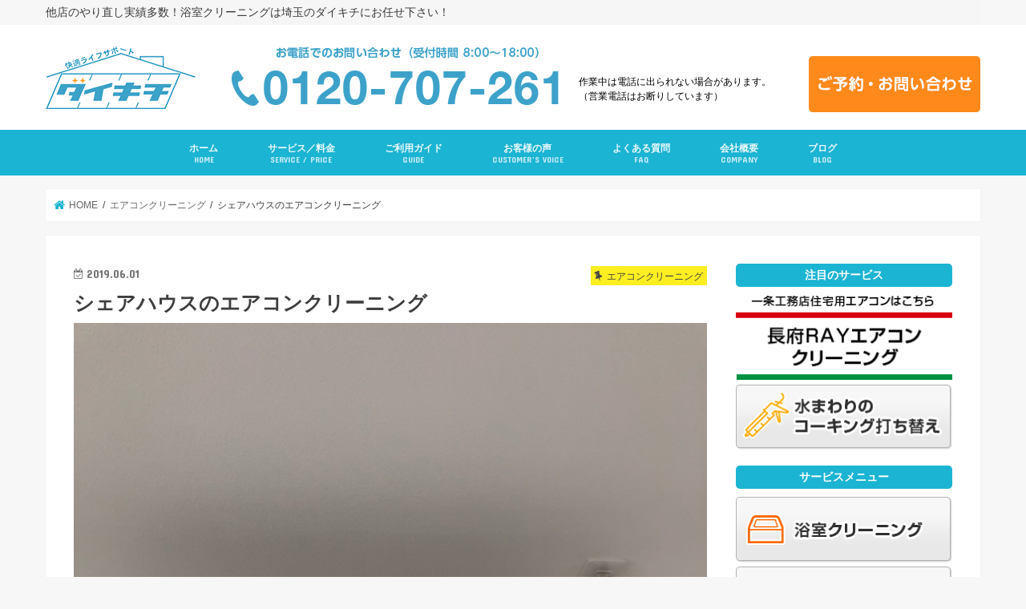

--- FILE ---
content_type: text/html; charset=UTF-8
request_url: https://daikichi-life.com/blog/20190601/
body_size: 73478
content:
<!doctype html>
<!--[if lt IE 7]><html lang="ja" class="no-js lt-ie9 lt-ie8 lt-ie7"><![endif]-->
<!--[if (IE 7)&!(IEMobile)]><html lang="ja" class="no-js lt-ie9 lt-ie8"><![endif]-->
<!--[if (IE 8)&!(IEMobile)]><html lang="ja" class="no-js lt-ie9"><![endif]-->
<!--[if gt IE 8]><!--> <html lang="ja" class="no-js"><!--<![endif]-->

<head>
<meta charset="utf-8">
<meta http-equiv="X-UA-Compatible" content="IE=edge">
<title>  シェアハウスのエアコンクリーニング | 一般家庭専門ハウスクリーニングのダイキチ</title>
<meta name="HandheldFriendly" content="True">
<meta name="MobileOptimized" content="320">
<meta name="viewport" content="width=device-width, initial-scale=1"/>
<link rel="icon" href="https://daikichi-life.com/wp2017/wp/wp-content/themes/jstork_custom/images/common/favicon.ico" />


<link rel="pingback" href="https://daikichi-life.com/wp2017/wp/xmlrpc.php">

<!-- css -->
<link rel="stylesheet" type="text/css" href="https://daikichi-life.com/wp2017/wp/wp-content/themes/jstork_custom/css/add_style.css">

<!-- <link href="https://fonts.googleapis.com/css2?family=Noto+Sans+JP:wght@400;500;700&display=swap" rel="stylesheet"> -->

<!--
<link href="https://fonts.googleapis.com/css2?family=M+PLUS+1p:wght@400;500;700&display=swap" rel="stylesheet">
<link href="https://fonts.googleapis.com/css2?family=Kosugi+Maru&display=swap" rel="stylesheet">
<link rel="stylesheet" type="text/css" href="https://daikichi-life.com/wp2017/wp/wp-content/themes/jstork_custom/css/slick.css">
<link rel="stylesheet" type="text/css" href="https://daikichi-life.com/wp2017/wp/wp-content/themes/jstork_custom/css/slick-theme.css">
-->

<!-- JS -->
<script src="https://ajax.googleapis.com/ajax/libs/jquery/1.11.1/jquery.min.js"></script>
<script src="https://daikichi-life.com/wp2017/wp/wp-content/themes/jstork_custom/js/slick.min.js"></script>



<!--[if IE]>
<![endif]-->
<!--[if lt IE 9]>
<script src="//html5shiv.googlecode.com/svn/trunk/html5.js"></script>
<script src="//css3-mediaqueries-js.googlecode.com/svn/trunk/css3-mediaqueries.js"></script>
<![endif]-->

<!-- GAタグ -->
<script async src="https://www.googletagmanager.com/gtag/js?id=UA-195307864-1"></script>
<script>
  window.dataLayer = window.dataLayer || [];
  function gtag(){dataLayer.push(arguments);}
  gtag('js', new Date());

  gtag('config', 'UA-195307864-1');
</script>

<meta name="google-site-verification" content="badu24hcaVAgR1SQ7Pbivw0i6plteCled4WjdKrdc2s" />
<!-- Global site tag (gtag.js) - Google Analytics -->
<script async src="https://www.googletagmanager.com/gtag/js?id=UA-40451041-10"></script>
<script>
  window.dataLayer = window.dataLayer || [];
  function gtag(){dataLayer.push(arguments);}
  gtag('js', new Date());

  gtag('config', 'UA-40451041-10');
</script>



<meta name='robots' content='max-image-preview:large' />
<link rel='dns-prefetch' href='//ajax.googleapis.com' />
<link rel='dns-prefetch' href='//fonts.googleapis.com' />
<link rel='dns-prefetch' href='//maxcdn.bootstrapcdn.com' />
<link rel="alternate" type="application/rss+xml" title="一般家庭専門ハウスクリーニングのダイキチ &raquo; フィード" href="https://daikichi-life.com/feed/" />
<link rel="alternate" type="application/rss+xml" title="一般家庭専門ハウスクリーニングのダイキチ &raquo; コメントフィード" href="https://daikichi-life.com/comments/feed/" />
<link rel="alternate" type="application/rss+xml" title="一般家庭専門ハウスクリーニングのダイキチ &raquo; シェアハウスのエアコンクリーニング のコメントのフィード" href="https://daikichi-life.com/blog/20190601/feed/" />
<link rel='stylesheet' id='wp-block-library-css' href='https://daikichi-life.com/wp2017/wp/wp-includes/css/dist/block-library/style.min.css' type='text/css' media='all' />
<style id='classic-theme-styles-inline-css' type='text/css'>
/*! This file is auto-generated */
.wp-block-button__link{color:#fff;background-color:#32373c;border-radius:9999px;box-shadow:none;text-decoration:none;padding:calc(.667em + 2px) calc(1.333em + 2px);font-size:1.125em}.wp-block-file__button{background:#32373c;color:#fff;text-decoration:none}
</style>
<style id='global-styles-inline-css' type='text/css'>
:root{--wp--preset--aspect-ratio--square: 1;--wp--preset--aspect-ratio--4-3: 4/3;--wp--preset--aspect-ratio--3-4: 3/4;--wp--preset--aspect-ratio--3-2: 3/2;--wp--preset--aspect-ratio--2-3: 2/3;--wp--preset--aspect-ratio--16-9: 16/9;--wp--preset--aspect-ratio--9-16: 9/16;--wp--preset--color--black: #000000;--wp--preset--color--cyan-bluish-gray: #abb8c3;--wp--preset--color--white: #ffffff;--wp--preset--color--pale-pink: #f78da7;--wp--preset--color--vivid-red: #cf2e2e;--wp--preset--color--luminous-vivid-orange: #ff6900;--wp--preset--color--luminous-vivid-amber: #fcb900;--wp--preset--color--light-green-cyan: #7bdcb5;--wp--preset--color--vivid-green-cyan: #00d084;--wp--preset--color--pale-cyan-blue: #8ed1fc;--wp--preset--color--vivid-cyan-blue: #0693e3;--wp--preset--color--vivid-purple: #9b51e0;--wp--preset--gradient--vivid-cyan-blue-to-vivid-purple: linear-gradient(135deg,rgba(6,147,227,1) 0%,rgb(155,81,224) 100%);--wp--preset--gradient--light-green-cyan-to-vivid-green-cyan: linear-gradient(135deg,rgb(122,220,180) 0%,rgb(0,208,130) 100%);--wp--preset--gradient--luminous-vivid-amber-to-luminous-vivid-orange: linear-gradient(135deg,rgba(252,185,0,1) 0%,rgba(255,105,0,1) 100%);--wp--preset--gradient--luminous-vivid-orange-to-vivid-red: linear-gradient(135deg,rgba(255,105,0,1) 0%,rgb(207,46,46) 100%);--wp--preset--gradient--very-light-gray-to-cyan-bluish-gray: linear-gradient(135deg,rgb(238,238,238) 0%,rgb(169,184,195) 100%);--wp--preset--gradient--cool-to-warm-spectrum: linear-gradient(135deg,rgb(74,234,220) 0%,rgb(151,120,209) 20%,rgb(207,42,186) 40%,rgb(238,44,130) 60%,rgb(251,105,98) 80%,rgb(254,248,76) 100%);--wp--preset--gradient--blush-light-purple: linear-gradient(135deg,rgb(255,206,236) 0%,rgb(152,150,240) 100%);--wp--preset--gradient--blush-bordeaux: linear-gradient(135deg,rgb(254,205,165) 0%,rgb(254,45,45) 50%,rgb(107,0,62) 100%);--wp--preset--gradient--luminous-dusk: linear-gradient(135deg,rgb(255,203,112) 0%,rgb(199,81,192) 50%,rgb(65,88,208) 100%);--wp--preset--gradient--pale-ocean: linear-gradient(135deg,rgb(255,245,203) 0%,rgb(182,227,212) 50%,rgb(51,167,181) 100%);--wp--preset--gradient--electric-grass: linear-gradient(135deg,rgb(202,248,128) 0%,rgb(113,206,126) 100%);--wp--preset--gradient--midnight: linear-gradient(135deg,rgb(2,3,129) 0%,rgb(40,116,252) 100%);--wp--preset--font-size--small: 13px;--wp--preset--font-size--medium: 20px;--wp--preset--font-size--large: 36px;--wp--preset--font-size--x-large: 42px;--wp--preset--spacing--20: 0.44rem;--wp--preset--spacing--30: 0.67rem;--wp--preset--spacing--40: 1rem;--wp--preset--spacing--50: 1.5rem;--wp--preset--spacing--60: 2.25rem;--wp--preset--spacing--70: 3.38rem;--wp--preset--spacing--80: 5.06rem;--wp--preset--shadow--natural: 6px 6px 9px rgba(0, 0, 0, 0.2);--wp--preset--shadow--deep: 12px 12px 50px rgba(0, 0, 0, 0.4);--wp--preset--shadow--sharp: 6px 6px 0px rgba(0, 0, 0, 0.2);--wp--preset--shadow--outlined: 6px 6px 0px -3px rgba(255, 255, 255, 1), 6px 6px rgba(0, 0, 0, 1);--wp--preset--shadow--crisp: 6px 6px 0px rgba(0, 0, 0, 1);}:where(.is-layout-flex){gap: 0.5em;}:where(.is-layout-grid){gap: 0.5em;}body .is-layout-flex{display: flex;}.is-layout-flex{flex-wrap: wrap;align-items: center;}.is-layout-flex > :is(*, div){margin: 0;}body .is-layout-grid{display: grid;}.is-layout-grid > :is(*, div){margin: 0;}:where(.wp-block-columns.is-layout-flex){gap: 2em;}:where(.wp-block-columns.is-layout-grid){gap: 2em;}:where(.wp-block-post-template.is-layout-flex){gap: 1.25em;}:where(.wp-block-post-template.is-layout-grid){gap: 1.25em;}.has-black-color{color: var(--wp--preset--color--black) !important;}.has-cyan-bluish-gray-color{color: var(--wp--preset--color--cyan-bluish-gray) !important;}.has-white-color{color: var(--wp--preset--color--white) !important;}.has-pale-pink-color{color: var(--wp--preset--color--pale-pink) !important;}.has-vivid-red-color{color: var(--wp--preset--color--vivid-red) !important;}.has-luminous-vivid-orange-color{color: var(--wp--preset--color--luminous-vivid-orange) !important;}.has-luminous-vivid-amber-color{color: var(--wp--preset--color--luminous-vivid-amber) !important;}.has-light-green-cyan-color{color: var(--wp--preset--color--light-green-cyan) !important;}.has-vivid-green-cyan-color{color: var(--wp--preset--color--vivid-green-cyan) !important;}.has-pale-cyan-blue-color{color: var(--wp--preset--color--pale-cyan-blue) !important;}.has-vivid-cyan-blue-color{color: var(--wp--preset--color--vivid-cyan-blue) !important;}.has-vivid-purple-color{color: var(--wp--preset--color--vivid-purple) !important;}.has-black-background-color{background-color: var(--wp--preset--color--black) !important;}.has-cyan-bluish-gray-background-color{background-color: var(--wp--preset--color--cyan-bluish-gray) !important;}.has-white-background-color{background-color: var(--wp--preset--color--white) !important;}.has-pale-pink-background-color{background-color: var(--wp--preset--color--pale-pink) !important;}.has-vivid-red-background-color{background-color: var(--wp--preset--color--vivid-red) !important;}.has-luminous-vivid-orange-background-color{background-color: var(--wp--preset--color--luminous-vivid-orange) !important;}.has-luminous-vivid-amber-background-color{background-color: var(--wp--preset--color--luminous-vivid-amber) !important;}.has-light-green-cyan-background-color{background-color: var(--wp--preset--color--light-green-cyan) !important;}.has-vivid-green-cyan-background-color{background-color: var(--wp--preset--color--vivid-green-cyan) !important;}.has-pale-cyan-blue-background-color{background-color: var(--wp--preset--color--pale-cyan-blue) !important;}.has-vivid-cyan-blue-background-color{background-color: var(--wp--preset--color--vivid-cyan-blue) !important;}.has-vivid-purple-background-color{background-color: var(--wp--preset--color--vivid-purple) !important;}.has-black-border-color{border-color: var(--wp--preset--color--black) !important;}.has-cyan-bluish-gray-border-color{border-color: var(--wp--preset--color--cyan-bluish-gray) !important;}.has-white-border-color{border-color: var(--wp--preset--color--white) !important;}.has-pale-pink-border-color{border-color: var(--wp--preset--color--pale-pink) !important;}.has-vivid-red-border-color{border-color: var(--wp--preset--color--vivid-red) !important;}.has-luminous-vivid-orange-border-color{border-color: var(--wp--preset--color--luminous-vivid-orange) !important;}.has-luminous-vivid-amber-border-color{border-color: var(--wp--preset--color--luminous-vivid-amber) !important;}.has-light-green-cyan-border-color{border-color: var(--wp--preset--color--light-green-cyan) !important;}.has-vivid-green-cyan-border-color{border-color: var(--wp--preset--color--vivid-green-cyan) !important;}.has-pale-cyan-blue-border-color{border-color: var(--wp--preset--color--pale-cyan-blue) !important;}.has-vivid-cyan-blue-border-color{border-color: var(--wp--preset--color--vivid-cyan-blue) !important;}.has-vivid-purple-border-color{border-color: var(--wp--preset--color--vivid-purple) !important;}.has-vivid-cyan-blue-to-vivid-purple-gradient-background{background: var(--wp--preset--gradient--vivid-cyan-blue-to-vivid-purple) !important;}.has-light-green-cyan-to-vivid-green-cyan-gradient-background{background: var(--wp--preset--gradient--light-green-cyan-to-vivid-green-cyan) !important;}.has-luminous-vivid-amber-to-luminous-vivid-orange-gradient-background{background: var(--wp--preset--gradient--luminous-vivid-amber-to-luminous-vivid-orange) !important;}.has-luminous-vivid-orange-to-vivid-red-gradient-background{background: var(--wp--preset--gradient--luminous-vivid-orange-to-vivid-red) !important;}.has-very-light-gray-to-cyan-bluish-gray-gradient-background{background: var(--wp--preset--gradient--very-light-gray-to-cyan-bluish-gray) !important;}.has-cool-to-warm-spectrum-gradient-background{background: var(--wp--preset--gradient--cool-to-warm-spectrum) !important;}.has-blush-light-purple-gradient-background{background: var(--wp--preset--gradient--blush-light-purple) !important;}.has-blush-bordeaux-gradient-background{background: var(--wp--preset--gradient--blush-bordeaux) !important;}.has-luminous-dusk-gradient-background{background: var(--wp--preset--gradient--luminous-dusk) !important;}.has-pale-ocean-gradient-background{background: var(--wp--preset--gradient--pale-ocean) !important;}.has-electric-grass-gradient-background{background: var(--wp--preset--gradient--electric-grass) !important;}.has-midnight-gradient-background{background: var(--wp--preset--gradient--midnight) !important;}.has-small-font-size{font-size: var(--wp--preset--font-size--small) !important;}.has-medium-font-size{font-size: var(--wp--preset--font-size--medium) !important;}.has-large-font-size{font-size: var(--wp--preset--font-size--large) !important;}.has-x-large-font-size{font-size: var(--wp--preset--font-size--x-large) !important;}
:where(.wp-block-post-template.is-layout-flex){gap: 1.25em;}:where(.wp-block-post-template.is-layout-grid){gap: 1.25em;}
:where(.wp-block-columns.is-layout-flex){gap: 2em;}:where(.wp-block-columns.is-layout-grid){gap: 2em;}
:root :where(.wp-block-pullquote){font-size: 1.5em;line-height: 1.6;}
</style>
<link rel='stylesheet' id='contact-form-7-css' href='https://daikichi-life.com/wp2017/wp/wp-content/plugins/contact-form-7/includes/css/styles.css' type='text/css' media='all' />
<link rel='stylesheet' id='style-css' href='https://daikichi-life.com/wp2017/wp/wp-content/themes/jstork/style.css' type='text/css' media='all' />
<link rel='stylesheet' id='child-style-css' href='https://daikichi-life.com/wp2017/wp/wp-content/themes/jstork_custom/style.css' type='text/css' media='all' />
<link rel='stylesheet' id='slick-css' href='https://daikichi-life.com/wp2017/wp/wp-content/themes/jstork/library/css/slick.css' type='text/css' media='all' />
<link rel='stylesheet' id='shortcode-css' href='https://daikichi-life.com/wp2017/wp/wp-content/themes/jstork/library/css/shortcode.css' type='text/css' media='all' />
<link rel='stylesheet' id='gf_Concert-css' href='//fonts.googleapis.com/css?family=Concert+One' type='text/css' media='all' />
<link rel='stylesheet' id='gf_Lato-css' href='//fonts.googleapis.com/css?family=Lato' type='text/css' media='all' />
<link rel='stylesheet' id='fontawesome-css' href='//maxcdn.bootstrapcdn.com/font-awesome/4.7.0/css/font-awesome.min.css' type='text/css' media='all' />
<link rel='stylesheet' id='remodal-css' href='https://daikichi-life.com/wp2017/wp/wp-content/themes/jstork/library/css/remodal.css' type='text/css' media='all' />
<link rel='stylesheet' id='animate-css' href='https://daikichi-life.com/wp2017/wp/wp-content/themes/jstork/library/css/animate.min.css' type='text/css' media='all' />
<link rel='stylesheet' id='fancybox-css' href='https://daikichi-life.com/wp2017/wp/wp-content/plugins/easy-fancybox/fancybox/1.5.4/jquery.fancybox.css' type='text/css' media='screen' />
<link rel='stylesheet' id='mts_simple_booking_front_css-css' href='https://daikichi-life.com/wp2017/wp/wp-content/plugins/mts-simple-booking-c/css/mtssb-front.css' type='text/css' media='all' />
<script type="text/javascript" src="//ajax.googleapis.com/ajax/libs/jquery/1.12.4/jquery.min.js" id="jquery-js"></script>
<link rel="https://api.w.org/" href="https://daikichi-life.com/wp-json/" /><link rel="alternate" title="JSON" type="application/json" href="https://daikichi-life.com/wp-json/wp/v2/posts/1105" /><link rel="EditURI" type="application/rsd+xml" title="RSD" href="https://daikichi-life.com/wp2017/wp/xmlrpc.php?rsd" />

<link rel="canonical" href="https://daikichi-life.com/blog/20190601/" />
<link rel='shortlink' href='https://daikichi-life.com/?p=1105' />
<link rel="alternate" title="oEmbed (JSON)" type="application/json+oembed" href="https://daikichi-life.com/wp-json/oembed/1.0/embed?url=https%3A%2F%2Fdaikichi-life.com%2Fblog%2F20190601%2F" />
<link rel="alternate" title="oEmbed (XML)" type="text/xml+oembed" href="https://daikichi-life.com/wp-json/oembed/1.0/embed?url=https%3A%2F%2Fdaikichi-life.com%2Fblog%2F20190601%2F&#038;format=xml" />
<style type="text/css">
body{color: #3E3E3E;}
a, #breadcrumb li.bc_homelink a::before, .authorbox .author_sns li a::before{color: #1BB4D3;}
a:hover{color: #E69B9B;}
.article-footer .post-categories li a,.article-footer .tags a,.accordionBtn{  background: #1BB4D3;  border-color: #1BB4D3;}
.article-footer .tags a{color:#1BB4D3; background: none;}
.article-footer .post-categories li a:hover,.article-footer .tags a:hover,.accordionBtn.active{ background:#E69B9B;  border-color:#E69B9B;}
input[type="text"],input[type="password"],input[type="datetime"],input[type="datetime-local"],input[type="date"],input[type="month"],input[type="time"],input[type="week"],input[type="number"],input[type="email"],input[type="url"],input[type="search"],input[type="tel"],input[type="color"],select,textarea,.field { background-color: #ffffff;}
.header{color: #ffffff;}
.bgfull .header,.header.bg,.header #inner-header,.menu-sp{background: #1bb4d3;}
#logo a{color: #eeee22;}
#g_nav .nav li a,.nav_btn,.menu-sp a,.menu-sp a,.menu-sp > ul:after{color: #edf9fc;}
#logo a:hover,#g_nav .nav li a:hover,.nav_btn:hover{color:#eeeeee;}
@media only screen and (min-width: 768px) {
.nav > li > a:after{background: #eeeeee;}
.nav ul {background: #666666;}
#g_nav .nav li ul.sub-menu li a{color: #f7f7f7;}
}
@media only screen and (max-width: 1165px) {
.site_description{background: #1bb4d3; color: #ffffff;}
}
#inner-content, #breadcrumb, .entry-content blockquote:before, .entry-content blockquote:after{background: #ffffff}
.top-post-list .post-list:before{background: #1BB4D3;}
.widget li a:after{color: #1BB4D3;}
.entry-content h2,.widgettitle,.accordion::before{background: #1bb4d3; color: #ffffff;}
.entry-content h3{border-color: #1bb4d3;}
.h_boader .entry-content h2{border-color: #1bb4d3; color: #3E3E3E;}
.h_balloon .entry-content h2:after{border-top-color: #1bb4d3;}
.entry-content ul li:before{ background: #1bb4d3;}
.entry-content ol li:before{ background: #1bb4d3;}
.post-list-card .post-list .eyecatch .cat-name,.top-post-list .post-list .eyecatch .cat-name,.byline .cat-name,.single .authorbox .author-newpost li .cat-name,.related-box li .cat-name,.carouselwrap .cat-name,.eyecatch .cat-name{background: #fcee21; color:  #444444;}
ul.wpp-list li a:before{background: #1bb4d3; color: #ffffff;}
.readmore a{border:1px solid #1BB4D3;color:#1BB4D3;}
.readmore a:hover{background:#1BB4D3;color:#fff;}
.btn-wrap a{background: #1BB4D3;border: 1px solid #1BB4D3;}
.btn-wrap a:hover{background: #E69B9B;border-color: #E69B9B;}
.btn-wrap.simple a{border:1px solid #1BB4D3;color:#1BB4D3;}
.btn-wrap.simple a:hover{background:#1BB4D3;}
.blue-btn, .comment-reply-link, #submit { background-color: #1BB4D3; }
.blue-btn:hover, .comment-reply-link:hover, #submit:hover, .blue-btn:focus, .comment-reply-link:focus, #submit:focus {background-color: #E69B9B; }
#sidebar1{color: #444444;}
.widget:not(.widget_text) a{color:#666666;}
.widget:not(.widget_text) a:hover{color:#999999;}
.bgfull #footer-top,#footer-top .inner,.cta-inner{background-color: #666666; color: #CACACA;}
.footer a,#footer-top a{color: #f7f7f7;}
#footer-top .widgettitle{color: #CACACA;}
.bgfull .footer,.footer.bg,.footer .inner {background-color: #666666;color: #CACACA;}
.footer-links li a:before{ color: #1bb4d3;}
.pagination a, .pagination span,.page-links a{border-color: #1BB4D3; color: #1BB4D3;}
.pagination .current,.pagination .current:hover,.page-links ul > li > span{background-color: #1BB4D3; border-color: #1BB4D3;}
.pagination a:hover, .pagination a:focus,.page-links a:hover, .page-links a:focus{background-color: #1BB4D3; color: #fff;}
</style>
<style type="text/css">
.no-js .native-lazyload-js-fallback {
	display: none;
}
</style>
		<link rel="icon" href="https://daikichi-life.com/wp2017/wp/wp-content/uploads/2022/08/cropped-スクリーンショット-2022-01-22-23.38.12-32x32.png" sizes="32x32" />
<link rel="icon" href="https://daikichi-life.com/wp2017/wp/wp-content/uploads/2022/08/cropped-スクリーンショット-2022-01-22-23.38.12-192x192.png" sizes="192x192" />
<link rel="apple-touch-icon" href="https://daikichi-life.com/wp2017/wp/wp-content/uploads/2022/08/cropped-スクリーンショット-2022-01-22-23.38.12-180x180.png" />
<meta name="msapplication-TileImage" content="https://daikichi-life.com/wp2017/wp/wp-content/uploads/2022/08/cropped-スクリーンショット-2022-01-22-23.38.12-270x270.png" />
</head>

<body data-rsssl=1 >
<div id="container" class="  ">



<header class="header animated fadeIn  " role="banner">
     <div class="description">
          <p>他店のやり直し実績多数！浴室クリーニングは埼玉のダイキチにお任せ下さい！</p>
     </div>
     <div class="header_main">
          <div class="inner wrap">
               <h1 class="h1 img"><a href="https://daikichi-life.com" rel="nofollow"><img src="https://daikichi-life.com/wp2017/wp/wp-content/themes/jstork_custom/images/common/header_logo.png" alt="一般家庭専門ハウスクリーニング ダイキチ"></a></h1>
               <p class="tel"><img src="https://daikichi-life.com/wp2017/wp/wp-content/themes/jstork_custom/images/common/header_tel.png" alt="お電話でのお問い合わせ（受付時間 8:00〜18:00）0120-707-261"></p>
               <p class="notice">作業中は電話に出られない場合があります。<br>（営業電話はお断りしています）</p>
               <a href="https://daikichi-life.com/contact/" class="contact"><img src="https://daikichi-life.com/wp2017/wp/wp-content/themes/jstork_custom/images/common/header_btn_contact.png" alt="ご予約・お問い合わせ"></a>
          </div>
     </div>
     <div id="inner-header" class="cf">
          <div id="logo" class="gf ">
<p class="h1 img"><a href="https://daikichi-life.com"><img src="https://daikichi-life.com/wp2017/wp/wp-content/uploads/2017/10/ft_logo.png" alt="一般家庭専門ハウスクリーニングのダイキチ"></a></p>
</div>

<nav id="g_nav" role="navigation">
<a href="#searchbox" data-remodal-target="searchbox" class="nav_btn search_btn"><span class="text gf">search</span></a>

<ul id="menu-%e3%83%a1%e3%82%a4%e3%83%b3%e3%83%a1%e3%83%8b%e3%83%a5%e3%83%bc" class="nav top-nav cf"><li id="menu-item-501" class="menu-item menu-item-type-custom menu-item-object-custom menu-item-home menu-item-501"><a href="https://daikichi-life.com/">ホーム<span class="gf">HOME</span></a></li>
<li id="menu-item-128" class="menu-item menu-item-type-post_type menu-item-object-page menu-item-has-children menu-item-128"><a href="https://daikichi-life.com/service/">サービス／料金<span class="gf">SERVICE / PRICE</span></a>
<ul class="sub-menu">
	<li id="menu-item-129" class="menu-item menu-item-type-post_type menu-item-object-page menu-item-129"><a href="https://daikichi-life.com/service/bathroom/">浴室クリーニング</a></li>
	<li id="menu-item-3550" class="menu-item menu-item-type-post_type menu-item-object-page menu-item-3550"><a href="https://daikichi-life.com/service/caulking/">コーキング打ち替え</a></li>
	<li id="menu-item-181" class="menu-item menu-item-type-post_type menu-item-object-page menu-item-181"><a href="https://daikichi-life.com/service/toilet/">トイレクリーニング</a></li>
	<li id="menu-item-180" class="menu-item menu-item-type-post_type menu-item-object-page menu-item-180"><a href="https://daikichi-life.com/service/airconditioner/">エアコンクリーニング</a></li>
	<li id="menu-item-3551" class="menu-item menu-item-type-post_type menu-item-object-page menu-item-3551"><a href="https://daikichi-life.com/service/chofu_airconditioner/">長府ＲＡＹエアコンクリーニング</a></li>
	<li id="menu-item-182" class="menu-item menu-item-type-post_type menu-item-object-page menu-item-182"><a href="https://daikichi-life.com/service/washbasin/">洗面台クリーニング</a></li>
	<li id="menu-item-178" class="menu-item menu-item-type-post_type menu-item-object-page menu-item-178"><a href="https://daikichi-life.com/service/rangefood/">レンジフードクリーニング</a></li>
	<li id="menu-item-179" class="menu-item menu-item-type-post_type menu-item-object-page menu-item-179"><a href="https://daikichi-life.com/service/kitchen/">キッチンクリーニング</a></li>
	<li id="menu-item-3549" class="menu-item menu-item-type-post_type menu-item-object-page menu-item-3549"><a href="https://daikichi-life.com/service/washingmachine_cleaning/">洗濯機クリーニング</a></li>
	<li id="menu-item-176" class="menu-item menu-item-type-post_type menu-item-object-page menu-item-176"><a href="https://daikichi-life.com/service/set_001/">水まわりセットプラン</a></li>
	<li id="menu-item-4347" class="menu-item menu-item-type-post_type menu-item-object-page menu-item-4347"><a href="https://daikichi-life.com/service/allcleaning/">入居前全体クリーニング</a></li>
	<li id="menu-item-1594" class="menu-item menu-item-type-post_type menu-item-object-page menu-item-1594"><a href="https://daikichi-life.com/service/others_001/">その他サービス</a></li>
</ul>
</li>
<li id="menu-item-6610" class="menu-item menu-item-type-post_type menu-item-object-page menu-item-6610"><a href="https://daikichi-life.com/guide/">ご利用ガイド<span class="gf">GUIDE</span></a></li>
<li id="menu-item-25" class="menu-item menu-item-type-post_type menu-item-object-page menu-item-25"><a href="https://daikichi-life.com/customer_voice/">お客様の声<span class="gf">CUSTOMER’S VOICE</span></a></li>
<li id="menu-item-23" class="menu-item menu-item-type-post_type menu-item-object-page menu-item-23"><a href="https://daikichi-life.com/qa/">よくある質問<span class="gf">FAQ</span></a></li>
<li id="menu-item-1676" class="contact menu-item menu-item-type-post_type menu-item-object-page menu-item-1676"><a href="https://daikichi-life.com/contact/">お問い合わせ</a></li>
<li id="menu-item-26" class="menu-item menu-item-type-post_type menu-item-object-page menu-item-26"><a href="https://daikichi-life.com/company/">会社概要<span class="gf">COMPANY</span></a></li>
<li id="menu-item-32" class="menu-item menu-item-type-taxonomy menu-item-object-category current-post-ancestor current-menu-parent current-post-parent menu-item-32"><a href="https://daikichi-life.com/category/blog/">ブログ<span class="gf">BLOG</span></a></li>
</ul></nav>

<a href="#spnavi" data-remodal-target="spnavi" class="nav_btn"><span class="text gf">menu</span></a>


</div>
</header>


<div class="remodal" data-remodal-id="spnavi" data-remodal-options="hashTracking:false">
<button data-remodal-action="close" class="remodal-close"><span class="text gf">CLOSE</span></button>
<ul id="menu-%e3%83%a1%e3%82%a4%e3%83%b3%e3%83%a1%e3%83%8b%e3%83%a5%e3%83%bc-1" class="sp_g_nav nav top-nav cf"><li class="menu-item menu-item-type-custom menu-item-object-custom menu-item-home menu-item-501"><a href="https://daikichi-life.com/">ホーム<span class="gf">HOME</span></a></li>
<li class="menu-item menu-item-type-post_type menu-item-object-page menu-item-has-children menu-item-128"><a href="https://daikichi-life.com/service/">サービス／料金<span class="gf">SERVICE / PRICE</span></a>
<ul class="sub-menu">
	<li class="menu-item menu-item-type-post_type menu-item-object-page menu-item-129"><a href="https://daikichi-life.com/service/bathroom/">浴室クリーニング</a></li>
	<li class="menu-item menu-item-type-post_type menu-item-object-page menu-item-3550"><a href="https://daikichi-life.com/service/caulking/">コーキング打ち替え</a></li>
	<li class="menu-item menu-item-type-post_type menu-item-object-page menu-item-181"><a href="https://daikichi-life.com/service/toilet/">トイレクリーニング</a></li>
	<li class="menu-item menu-item-type-post_type menu-item-object-page menu-item-180"><a href="https://daikichi-life.com/service/airconditioner/">エアコンクリーニング</a></li>
	<li class="menu-item menu-item-type-post_type menu-item-object-page menu-item-3551"><a href="https://daikichi-life.com/service/chofu_airconditioner/">長府ＲＡＹエアコンクリーニング</a></li>
	<li class="menu-item menu-item-type-post_type menu-item-object-page menu-item-182"><a href="https://daikichi-life.com/service/washbasin/">洗面台クリーニング</a></li>
	<li class="menu-item menu-item-type-post_type menu-item-object-page menu-item-178"><a href="https://daikichi-life.com/service/rangefood/">レンジフードクリーニング</a></li>
	<li class="menu-item menu-item-type-post_type menu-item-object-page menu-item-179"><a href="https://daikichi-life.com/service/kitchen/">キッチンクリーニング</a></li>
	<li class="menu-item menu-item-type-post_type menu-item-object-page menu-item-3549"><a href="https://daikichi-life.com/service/washingmachine_cleaning/">洗濯機クリーニング</a></li>
	<li class="menu-item menu-item-type-post_type menu-item-object-page menu-item-176"><a href="https://daikichi-life.com/service/set_001/">水まわりセットプラン</a></li>
	<li class="menu-item menu-item-type-post_type menu-item-object-page menu-item-4347"><a href="https://daikichi-life.com/service/allcleaning/">入居前全体クリーニング</a></li>
	<li class="menu-item menu-item-type-post_type menu-item-object-page menu-item-1594"><a href="https://daikichi-life.com/service/others_001/">その他サービス</a></li>
</ul>
</li>
<li class="menu-item menu-item-type-post_type menu-item-object-page menu-item-6610"><a href="https://daikichi-life.com/guide/">ご利用ガイド<span class="gf">GUIDE</span></a></li>
<li class="menu-item menu-item-type-post_type menu-item-object-page menu-item-25"><a href="https://daikichi-life.com/customer_voice/">お客様の声<span class="gf">CUSTOMER’S VOICE</span></a></li>
<li class="menu-item menu-item-type-post_type menu-item-object-page menu-item-23"><a href="https://daikichi-life.com/qa/">よくある質問<span class="gf">FAQ</span></a></li>
<li class="contact menu-item menu-item-type-post_type menu-item-object-page menu-item-1676"><a href="https://daikichi-life.com/contact/">お問い合わせ</a></li>
<li class="menu-item menu-item-type-post_type menu-item-object-page menu-item-26"><a href="https://daikichi-life.com/company/">会社概要<span class="gf">COMPANY</span></a></li>
<li class="menu-item menu-item-type-taxonomy menu-item-object-category current-post-ancestor current-menu-parent current-post-parent menu-item-32"><a href="https://daikichi-life.com/category/blog/">ブログ<span class="gf">BLOG</span></a></li>
</ul><button data-remodal-action="close" class="remodal-close"><span class="text gf">CLOSE</span></button>
</div>



<div class="remodal searchbox" data-remodal-id="searchbox" data-remodal-options="hashTracking:false">
<div class="search cf"><dl><dt>キーワードで記事を検索</dt><dd><form role="search" method="get" id="searchform" class="searchform cf" action="https://daikichi-life.com/" >
		<input type="search" placeholder="検索する" value="" name="s" id="s" />
		<button type="submit" id="searchsubmit" ><i class="fa fa-search"></i></button>
		</form></dd></dl></div>
<button data-remodal-action="close" class="remodal-close"><span class="text gf">CLOSE</span></button>
</div>









<div id="breadcrumb" class="breadcrumb inner wrap cf"><ul itemscope itemtype="http://schema.org/BreadcrumbList"><li itemprop="itemListElement" itemscope itemtype="http://schema.org/ListItem" class="bc_homelink"><a itemprop="item" href="https://daikichi-life.com/"><span itemprop="name"> HOME</span></a><meta itemprop="position" content="1" /></li><li itemprop="itemListElement" itemscope itemtype="http://schema.org/ListItem"><a itemprop="item" href="https://daikichi-life.com/category/%e3%82%a8%e3%82%a2%e3%82%b3%e3%83%b3%e3%82%af%e3%83%aa%e3%83%bc%e3%83%8b%e3%83%b3%e3%82%b0/"><span itemprop="name">エアコンクリーニング</span></a><meta itemprop="position" content="2" /></li><li itemprop="itemListElement" itemscope itemtype="http://schema.org/ListItem" class="bc_posttitle"><span itemprop="name">シェアハウスのエアコンクリーニング</span><meta itemprop="position" content="3" /></li></ul></div>
<div id="content">
<div id="inner-content" class="wrap cf">

<main id="main" class="m-all t-all d-5of7 cf" role="main">
<article id="post-1105" class="post-1105 post type-post status-publish format-standard has-post-thumbnail hentry category-572 category-blog tag-1015 tag-1016 tag-1017 tag-s22ktns-w tag-msz-gv224-w tag-1018 article cf" role="article">
<header class="article-header entry-header">
<p class="byline entry-meta vcard cf">
<span class="cat-name cat-id-572">エアコンクリーニング</span><time class="date gf entry-date updated"  datetime="2019-06-01">2019.06.01</time>

<span class="writer name author"><span class="fn">daikichi2016</span></span>
</p>

<h1 class="entry-title single-title" itemprop="headline" rel="bookmark">シェアハウスのエアコンクリーニング</h1>

<figure class="eyecatch">
<img width="809" height="1080" src="https://daikichi-life.com/wp2017/wp/wp-content/plugins/native-lazyload/assets/images/placeholder.svg" class="attachment-post-thumbnail size-post-thumbnail wp-post-image native-lazyload-js-fallback" alt="" decoding="async" fetchpriority="high" loading="lazy" data-src="https://daikichi-life.com/wp2017/wp/wp-content/uploads/2019/06/o0809108014420179306.jpg" data-srcset="https://daikichi-life.com/wp2017/wp/wp-content/uploads/2019/06/o0809108014420179306.jpg 809w, https://daikichi-life.com/wp2017/wp/wp-content/uploads/2019/06/o0809108014420179306-225x300.jpg 225w, https://daikichi-life.com/wp2017/wp/wp-content/uploads/2019/06/o0809108014420179306-768x1025.jpg 768w, https://daikichi-life.com/wp2017/wp/wp-content/uploads/2019/06/o0809108014420179306-767x1024.jpg 767w" data-sizes="(max-width: 809px) 100vw, 809px" /></figure>
<div class="share short">
<div class="sns">
<ul class="cf">

<li class="twitter"> 
<a target="blank" href="//twitter.com/intent/tweet?url=https%3A%2F%2Fdaikichi-life.com%2Fblog%2F20190601%2F&text=%E3%82%B7%E3%82%A7%E3%82%A2%E3%83%8F%E3%82%A6%E3%82%B9%E3%81%AE%E3%82%A8%E3%82%A2%E3%82%B3%E3%83%B3%E3%82%AF%E3%83%AA%E3%83%BC%E3%83%8B%E3%83%B3%E3%82%B0&tw_p=tweetbutton" onclick="window.open(this.href, 'tweetwindow', 'width=550, height=450,personalbar=0,toolbar=0,scrollbars=1,resizable=1'); return false;"><span class="text">ポスト</span><span class="count"></span></a>
</li>

<li class="facebook">
<a href="//www.facebook.com/sharer.php?src=bm&u=https%3A%2F%2Fdaikichi-life.com%2Fblog%2F20190601%2F&t=%E3%82%B7%E3%82%A7%E3%82%A2%E3%83%8F%E3%82%A6%E3%82%B9%E3%81%AE%E3%82%A8%E3%82%A2%E3%82%B3%E3%83%B3%E3%82%AF%E3%83%AA%E3%83%BC%E3%83%8B%E3%83%B3%E3%82%B0" onclick="javascript:window.open(this.href, '', 'menubar=no,toolbar=no,resizable=yes,scrollbars=yes,height=300,width=600');return false;"><i class="fa fa-facebook"></i><span class="text">シェア</span><span class="count"></span></a>
</li>

<li class="hatebu">       
<a href="//b.hatena.ne.jp/add?mode=confirm&url=https://daikichi-life.com/blog/20190601/&title=%E3%82%B7%E3%82%A7%E3%82%A2%E3%83%8F%E3%82%A6%E3%82%B9%E3%81%AE%E3%82%A8%E3%82%A2%E3%82%B3%E3%83%B3%E3%82%AF%E3%83%AA%E3%83%BC%E3%83%8B%E3%83%B3%E3%82%B0" onclick="window.open(this.href, 'HBwindow', 'width=600, height=400, menubar=no, toolbar=no, scrollbars=yes'); return false;" target="_blank"><span class="text">はてブ</span><span class="count"></span></a>
</li>

<li class="line">
<a href="//line.me/R/msg/text/?%E3%82%B7%E3%82%A7%E3%82%A2%E3%83%8F%E3%82%A6%E3%82%B9%E3%81%AE%E3%82%A8%E3%82%A2%E3%82%B3%E3%83%B3%E3%82%AF%E3%83%AA%E3%83%BC%E3%83%8B%E3%83%B3%E3%82%B0%0Ahttps%3A%2F%2Fdaikichi-life.com%2Fblog%2F20190601%2F" target="_blank"><span class="text">送る</span></a>
</li>

<li class="pocket">
<a href="//getpocket.com/edit?url=https://daikichi-life.com/blog/20190601/&title=シェアハウスのエアコンクリーニング" onclick="window.open(this.href, 'FBwindow', 'width=550, height=350, menubar=no, toolbar=no, scrollbars=yes'); return false;"><i class="fa fa-get-pocket"></i><span class="text">Pocket</span><span class="count"></span></a></li>

</ul>
</div> 
</div></header>



<section class="entry-content cf">


<p>こんばんは、店長の高木です！</p>
<div>本日も墨田区、柏市、野田市、すべてエアコンクリーニングでした(^^;)</div>
<div>墨田区ではシェアハウスのエアコン４台のクリーニングでした！</div>
<div>皆さんエアコンクリーニングは初めてということで、作業の様子が気になる方や写真を撮っている方もおれらました。</div>
<div> </div>
<div>
<div><a href="https://stat.ameba.jp/user_images/20190601/18/daikichi-life-blog/a8/e0/j/o0809108014420179306.jpg" data-cke-saved-href="https://stat.ameba.jp/user_images/20190601/18/daikichi-life-blog/a8/e0/j/o0809108014420179306.jpg"><img decoding="async" src="https://daikichi-life.com/wp2017/wp/wp-content/plugins/native-lazyload/assets/images/placeholder.svg" alt width="400" height="533" border="0" data-cke-saved-src="https://stat.ameba.jp/user_images/20190601/18/daikichi-life-blog/a8/e0/j/o0809108014420179306.jpg" loading="lazy" class="native-lazyload-js-fallback" data-src="https://stat.ameba.jp/user_images/20190601/18/daikichi-life-blog/a8/e0/j/o0809108014420179306.jpg"/><noscript><img loading="lazy" decoding="async" src="https://stat.ameba.jp/user_images/20190601/18/daikichi-life-blog/a8/e0/j/o0809108014420179306.jpg" alt="" width="400" height="533" border="0" data-cke-saved-src="https://stat.ameba.jp/user_images/20190601/18/daikichi-life-blog/a8/e0/j/o0809108014420179306.jpg" /></noscript></a></div>
<p>2014年製 三菱エアコン MSZ-GV224-W </p></div>
<div>こちらと同じエアコンが他２台、もう１台はダイキンS22KTNS-Wです。</div>
<div> </div>
<div><a href="https://stat.ameba.jp/user_images/20190601/18/daikichi-life-blog/33/59/j/o0809108014420179310.jpg" data-cke-saved-href="https://stat.ameba.jp/user_images/20190601/18/daikichi-life-blog/33/59/j/o0809108014420179310.jpg"><img decoding="async" src="https://daikichi-life.com/wp2017/wp/wp-content/plugins/native-lazyload/assets/images/placeholder.svg" alt width="400" height="533" border="0" data-cke-saved-src="https://stat.ameba.jp/user_images/20190601/18/daikichi-life-blog/33/59/j/o0809108014420179310.jpg" loading="lazy" class="native-lazyload-js-fallback" data-src="https://stat.ameba.jp/user_images/20190601/18/daikichi-life-blog/33/59/j/o0809108014420179310.jpg"/><noscript><img loading="lazy" decoding="async" src="https://stat.ameba.jp/user_images/20190601/18/daikichi-life-blog/33/59/j/o0809108014420179310.jpg" alt="" width="400" height="533" border="0" data-cke-saved-src="https://stat.ameba.jp/user_images/20190601/18/daikichi-life-blog/33/59/j/o0809108014420179310.jpg" /></noscript></a></div>
<div>クリーニング後の汚水です。ホコリやカビ、雑菌を含んだ汚水は真っ黒です(T_T)</div>
<div>各部屋のエアコンすべて同じく汚れていました。</div>
<div> </div>
<div>見た目は綺麗でも、</div>
<div> </div>
<div>自分でカバーを拭いていても、</div>
<div> </div>
<div>定期的にフィルターをお掃除しても、</div>
<div> </div>
<div>実際はこんなに汚れているという事実。</div>
<div>今までカビ、ホコリ、雑菌を吸って生活していた事になります。</div>
<div>エアコンクリーニングはきちんとプロにお願いしましょう(^^)/</div>


</section>


<footer class="article-footer">
<ul class="post-categories">
	<li><a href="https://daikichi-life.com/category/%e3%82%a8%e3%82%a2%e3%82%b3%e3%83%b3%e3%82%af%e3%83%aa%e3%83%bc%e3%83%8b%e3%83%b3%e3%82%b0/" rel="category tag">エアコンクリーニング</a></li>
	<li><a href="https://daikichi-life.com/category/blog/" rel="category tag">ブログ</a></li></ul><p class="tags"><a href="https://daikichi-life.com/tag/%e3%82%b7%e3%82%a7%e3%82%a2%e3%83%8f%e3%82%a6%e3%82%b9%e3%80%80%e3%82%a8%e3%82%a2%e3%82%b3%e3%83%b3%e3%80%80%e6%8e%83%e9%99%a4/" rel="tag">シェアハウス　エアコン　掃除</a><a href="https://daikichi-life.com/tag/%e3%82%b7%e3%82%a7%e3%82%a2%e3%83%8f%e3%82%a6%e3%82%b9%e3%80%80%e3%82%a8%e3%82%a2%e3%82%b3%e3%83%b3%e3%82%af%e3%83%aa%e3%83%bc%e3%83%8b%e3%83%b3%e3%82%b0/" rel="tag">シェアハウス　エアコンクリーニング</a><a href="https://daikichi-life.com/tag/%e3%82%b7%e3%82%a7%e3%82%a2%e3%83%8f%e3%82%a6%e3%82%b9%e3%80%80%e9%83%a8%e5%b1%8b%e3%80%80%e3%82%a8%e3%82%a2%e3%82%b3%e3%83%b3/" rel="tag">シェアハウス　部屋　エアコン</a><a href="https://daikichi-life.com/tag/%e3%83%80%e3%82%a4%e3%82%ad%e3%83%b3%e3%80%80s22ktns-w%e3%80%80%e5%88%86%e8%a7%a3%e3%82%af%e3%83%aa%e3%83%bc%e3%83%8b%e3%83%b3%e3%82%b0/" rel="tag">ダイキン　S22KTNS-W　分解クリーニング</a><a href="https://daikichi-life.com/tag/%e4%b8%89%e8%8f%b1%e3%80%80msz-gv224-w%e3%80%80%e5%88%86%e8%a7%a3%e3%82%af%e3%83%aa%e3%83%bc%e3%83%8b%e3%83%b3%e3%82%b0/" rel="tag">三菱　MSZ-GV224-W　分解クリーニング</a><a href="https://daikichi-life.com/tag/%e9%83%a8%e5%b1%8b%e3%80%80%e5%82%99%e3%81%88%e4%bb%98%e3%81%91%e3%82%a8%e3%82%a2%e3%82%b3%e3%83%b3%e3%80%80%e6%8e%83%e9%99%a4/" rel="tag">部屋　備え付けエアコン　掃除</a></p></footer>




<div class="sharewrap wow animated fadeIn" data-wow-delay="0.5s">

<div class="share">
<div class="sns">
<ul class="cf">

<li class="twitter"> 
<a target="blank" href="//twitter.com/intent/tweet?url=https%3A%2F%2Fdaikichi-life.com%2Fblog%2F20190601%2F&text=%E3%82%B7%E3%82%A7%E3%82%A2%E3%83%8F%E3%82%A6%E3%82%B9%E3%81%AE%E3%82%A8%E3%82%A2%E3%82%B3%E3%83%B3%E3%82%AF%E3%83%AA%E3%83%BC%E3%83%8B%E3%83%B3%E3%82%B0&tw_p=tweetbutton" onclick="window.open(this.href, 'tweetwindow', 'width=550, height=450,personalbar=0,toolbar=0,scrollbars=1,resizable=1'); return false;"><span class="text">ポスト</span><span class="count"></span></a>
</li>

<li class="facebook">
<a href="//www.facebook.com/sharer.php?src=bm&u=https%3A%2F%2Fdaikichi-life.com%2Fblog%2F20190601%2F&t=%E3%82%B7%E3%82%A7%E3%82%A2%E3%83%8F%E3%82%A6%E3%82%B9%E3%81%AE%E3%82%A8%E3%82%A2%E3%82%B3%E3%83%B3%E3%82%AF%E3%83%AA%E3%83%BC%E3%83%8B%E3%83%B3%E3%82%B0" onclick="javascript:window.open(this.href, '', 'menubar=no,toolbar=no,resizable=yes,scrollbars=yes,height=300,width=600');return false;"><i class="fa fa-facebook"></i><span class="text">シェア</span><span class="count"></span></a>
</li>

<li class="hatebu">       
<a href="//b.hatena.ne.jp/add?mode=confirm&url=https://daikichi-life.com/blog/20190601/&title=%E3%82%B7%E3%82%A7%E3%82%A2%E3%83%8F%E3%82%A6%E3%82%B9%E3%81%AE%E3%82%A8%E3%82%A2%E3%82%B3%E3%83%B3%E3%82%AF%E3%83%AA%E3%83%BC%E3%83%8B%E3%83%B3%E3%82%B0" onclick="window.open(this.href, 'HBwindow', 'width=600, height=400, menubar=no, toolbar=no, scrollbars=yes'); return false;" target="_blank"><span class="text">はてブ</span><span class="count"></span></a>
</li>

<li class="line">
<a href="//line.me/R/msg/text/?%E3%82%B7%E3%82%A7%E3%82%A2%E3%83%8F%E3%82%A6%E3%82%B9%E3%81%AE%E3%82%A8%E3%82%A2%E3%82%B3%E3%83%B3%E3%82%AF%E3%83%AA%E3%83%BC%E3%83%8B%E3%83%B3%E3%82%B0%0Ahttps%3A%2F%2Fdaikichi-life.com%2Fblog%2F20190601%2F" target="_blank"><span class="text">送る</span></a>
</li>

<li class="pocket">
<a href="//getpocket.com/edit?url=https://daikichi-life.com/blog/20190601/&title=シェアハウスのエアコンクリーニング" onclick="window.open(this.href, 'FBwindow', 'width=550, height=350, menubar=no, toolbar=no, scrollbars=yes'); return false;"><i class="fa fa-get-pocket"></i><span class="text">Pocket</span><span class="count"></span></a></li>

<li class="feedly">
<a href="https://feedly.com/i/subscription/feed/https://daikichi-life.com/feed/"  target="blank"><i class="fa fa-rss"></i><span class="text">feedly</span><span class="count"></span></a></li>    
</ul>
</div>
</div></div>




	<div id="respond" class="comment-respond">
		<h3 id="reply-title" class="comment-reply-title">コメントを残す <small><a rel="nofollow" id="cancel-comment-reply-link" href="/blog/20190601/#respond" style="display:none;">コメントをキャンセル</a></small></h3><form action="https://daikichi-life.com/wp2017/wp/wp-comments-post.php" method="post" id="commentform" class="comment-form" novalidate><p class="comment-notes"><span id="email-notes">メールアドレスが公開されることはありません。</span> <span class="required-field-message"><span class="required">※</span> が付いている欄は必須項目です</span></p><p class="comment-form-comment"><label for="comment">コメント <span class="required">※</span></label> <textarea id="comment" name="comment" cols="45" rows="8" maxlength="65525" required></textarea></p><p class="comment-form-author"><label for="author">名前 <span class="required">※</span></label> <input id="author" name="author" type="text" value="" size="30" maxlength="245" autocomplete="name" required /></p>
<p class="comment-form-email"><label for="email">メール <span class="required">※</span></label> <input id="email" name="email" type="email" value="" size="30" maxlength="100" aria-describedby="email-notes" autocomplete="email" required /></p>
<p class="comment-form-url"><label for="url">サイト</label> <input id="url" name="url" type="url" value="" size="30" maxlength="200" autocomplete="url" /></p>
<p class="comment-form-cookies-consent"><input id="wp-comment-cookies-consent" name="wp-comment-cookies-consent" type="checkbox" value="yes" /> <label for="wp-comment-cookies-consent">次回のコメントで使用するためブラウザーに自分の名前、メールアドレス、サイトを保存する。</label></p>
<p class="form-submit"><input name="submit" type="submit" id="submit" class="submit" value="コメントを送信" /> <input type='hidden' name='comment_post_ID' value='1105' id='comment_post_ID' />
<input type='hidden' name='comment_parent' id='comment_parent' value='0' />
</p><p style="display: none;"><input type="hidden" id="akismet_comment_nonce" name="akismet_comment_nonce" value="886c5d82d8" /></p><p style="display: none !important;" class="akismet-fields-container" data-prefix="ak_"><label>&#916;<textarea name="ak_hp_textarea" cols="45" rows="8" maxlength="100"></textarea></label><input type="hidden" id="ak_js_1" name="ak_js" value="174"/><script>document.getElementById( "ak_js_1" ).setAttribute( "value", ( new Date() ).getTime() );</script></p></form>	</div><!-- #respond -->
	<p class="akismet_comment_form_privacy_notice">このサイトはスパムを低減するために Akismet を使っています。<a href="https://akismet.com/privacy/" target="_blank" rel="nofollow noopener">コメントデータの処理方法の詳細はこちらをご覧ください</a>。</p>
</article>

<div class="np-post">
<div class="navigation">
<div class="prev np-post-list">
<a href="https://daikichi-life.com/blog/20190602/" class="cf">
<figure class="eyecatch"></figure>
<span class="ttl">天井との隙間がギリギリ！</span>
</a>
</div>

<div class="next np-post-list">
<a href="https://daikichi-life.com/blog/20190531/" class="cf">
<span class="ttl">三菱お掃除機能付きエアコン他４台のクリーニング</span>
<figure class="eyecatch"></figure>
</a>
</div>
</div>
</div>

  <div class="related-box original-related wow animated fadeIn cf">
    <div class="inbox">
	    <h2 class="related-h h_ttl"><span class="gf">RECOMMEND</span>こちらの記事も人気です。</h2>
		    <div class="related-post">
				<ul class="related-list cf">

  	        <li rel="bookmark" title="浴室の汚れはダイキチにお任せ下さい">
		        <a href="https://daikichi-life.com/blog/20180210/" rel=\"bookmark" title="浴室の汚れはダイキチにお任せ下さい" class="title">
		        	<figure class="eyecatch">
	        	                <img width="300" height="200" src="https://daikichi-life.com/wp2017/wp/wp-content/plugins/native-lazyload/assets/images/placeholder.svg" class="attachment-post-thum size-post-thum wp-post-image native-lazyload-js-fallback" alt="" decoding="async" loading="lazy" data-src="https://daikichi-life.com/wp2017/wp/wp-content/uploads/2018/02/o0480064114128968225-300x200.jpg" />	        	        		<span class="cat-name">ブログ</span>
		            </figure>
					<time class="date gf">2018.2.10</time>
					<h3 class="ttl">
						浴室の汚れはダイキチにお任せ下さい					</h3>
				</a>
	        </li>
  	        <li rel="bookmark" title="大手Ｄ社に頼んだ浴室クリーニングの仕上がりにガッカリ">
		        <a href="https://daikichi-life.com/blog/20200206/" rel=\"bookmark" title="大手Ｄ社に頼んだ浴室クリーニングの仕上がりにガッカリ" class="title">
		        	<figure class="eyecatch">
	        	                <img width="300" height="200" src="https://daikichi-life.com/wp2017/wp/wp-content/plugins/native-lazyload/assets/images/placeholder.svg" class="attachment-post-thum size-post-thum wp-post-image native-lazyload-js-fallback" alt="" decoding="async" loading="lazy" data-src="https://daikichi-life.com/wp2017/wp/wp-content/uploads/2020/02/o1080144014708821159-300x200.jpg" />	        	        		<span class="cat-name">ブログ</span>
		            </figure>
					<time class="date gf">2020.2.6</time>
					<h3 class="ttl">
						大手Ｄ社に頼んだ浴室クリーニングの仕上がりにガッカリ					</h3>
				</a>
	        </li>
  	        <li rel="bookmark" title="川口市｜トイレクリーニング｜約20年分の蓄積汚れ｜頑固な尿石除去">
		        <a href="https://daikichi-life.com/blog/toiilet-cleaning/" rel=\"bookmark" title="川口市｜トイレクリーニング｜約20年分の蓄積汚れ｜頑固な尿石除去" class="title">
		        	<figure class="eyecatch">
	        	                <img width="300" height="200" src="https://daikichi-life.com/wp2017/wp/wp-content/plugins/native-lazyload/assets/images/placeholder.svg" class="attachment-post-thum size-post-thum wp-post-image native-lazyload-js-fallback" alt="" decoding="async" loading="lazy" data-src="https://daikichi-life.com/wp2017/wp/wp-content/uploads/2022/09/822BF212-9F6B-4E0C-8807-79AC7CF27B1F-300x200.jpg" />	        	        		<span class="cat-name">トイレクリーニング</span>
		            </figure>
					<time class="date gf">2022.9.12</time>
					<h3 class="ttl">
						川口市｜トイレクリーニング｜約20年分の蓄積汚れ｜頑固な尿石除去					</h3>
				</a>
	        </li>
  	        <li rel="bookmark" title="分解が大変なシャープのお掃除機能付きエアコン">
		        <a href="https://daikichi-life.com/blog/20190623/" rel=\"bookmark" title="分解が大変なシャープのお掃除機能付きエアコン" class="title">
		        	<figure class="eyecatch">
	        	                <img src="https://daikichi-life.com/wp2017/wp/wp-content/themes/jstork/library/images/noimg.png" />
	        	        		<span class="cat-name">エアコンクリーニング</span>
		            </figure>
					<time class="date gf">2019.6.23</time>
					<h3 class="ttl">
						分解が大変なシャープのお掃除機能付きエアコン					</h3>
				</a>
	        </li>
  	        <li rel="bookmark" title="お掃除専門店として">
		        <a href="https://daikichi-life.com/blog/20181112/" rel=\"bookmark" title="お掃除専門店として" class="title">
		        	<figure class="eyecatch">
	        	                <img width="300" height="200" src="https://daikichi-life.com/wp2017/wp/wp-content/plugins/native-lazyload/assets/images/placeholder.svg" class="attachment-post-thum size-post-thum wp-post-image native-lazyload-js-fallback" alt="" decoding="async" loading="lazy" data-src="https://daikichi-life.com/wp2017/wp/wp-content/uploads/2018/11/無題-300x200.png" />	        	        		<span class="cat-name">ブログ</span>
		            </figure>
					<time class="date gf">2018.11.12</time>
					<h3 class="ttl">
						お掃除専門店として					</h3>
				</a>
	        </li>
  	        <li rel="bookmark" title="中古分譲住宅｜戸建て・マンション購入｜入居前（退去後）クリーニング｜埼玉ハウスクリーニングのダイキチ">
		        <a href="https://daikichi-life.com/blog/20220707/" rel=\"bookmark" title="中古分譲住宅｜戸建て・マンション購入｜入居前（退去後）クリーニング｜埼玉ハウスクリーニングのダイキチ" class="title">
		        	<figure class="eyecatch">
	        	                <img width="300" height="200" src="https://daikichi-life.com/wp2017/wp/wp-content/plugins/native-lazyload/assets/images/placeholder.svg" class="attachment-post-thum size-post-thum wp-post-image native-lazyload-js-fallback" alt="" decoding="async" loading="lazy" data-src="https://daikichi-life.com/wp2017/wp/wp-content/uploads/2022/07/0D67BD32-EB6B-42EE-8954-641B071DC33D-300x200.jpg" />	        	        		<span class="cat-name">ブログ</span>
		            </figure>
					<time class="date gf">2022.7.7</time>
					<h3 class="ttl">
						中古分譲住宅｜戸建て・マンション購入｜入居前（退去後）クリーニング｜埼玉…					</h3>
				</a>
	        </li>
  	        <li rel="bookmark" title="パナソニックエアコンの分解クリーニング">
		        <a href="https://daikichi-life.com/blog/20180524/" rel=\"bookmark" title="パナソニックエアコンの分解クリーニング" class="title">
		        	<figure class="eyecatch">
	        	                <img width="300" height="200" src="https://daikichi-life.com/wp2017/wp/wp-content/plugins/native-lazyload/assets/images/placeholder.svg" class="attachment-post-thum size-post-thum wp-post-image native-lazyload-js-fallback" alt="" decoding="async" loading="lazy" data-src="https://daikichi-life.com/wp2017/wp/wp-content/uploads/2018/05/o0810108014197396388-300x200.jpg" />	        	        		<span class="cat-name">ブログ</span>
		            </figure>
					<time class="date gf">2018.5.24</time>
					<h3 class="ttl">
						パナソニックエアコンの分解クリーニング					</h3>
				</a>
	        </li>
  	        <li rel="bookmark" title="市販の洗剤では落ちない？浴室の水垢汚れ">
		        <a href="https://daikichi-life.com/blog/20191203/" rel=\"bookmark" title="市販の洗剤では落ちない？浴室の水垢汚れ" class="title">
		        	<figure class="eyecatch">
	        	                <img src="https://daikichi-life.com/wp2017/wp/wp-content/themes/jstork/library/images/noimg.png" />
	        	        		<span class="cat-name">ブログ</span>
		            </figure>
					<time class="date gf">2019.12.3</time>
					<h3 class="ttl">
						市販の洗剤では落ちない？浴室の水垢汚れ					</h3>
				</a>
	        </li>
  
  			</ul>
	    </div>
    </div>
</div>
  
<div class="authorbox wow animated fadeIn" data-wow-delay="0.5s">
</div>
</main>
<div id="sidebar1" class="sidebar m-all t-all d-2of7 cf" role="complementary">

	<div id="top-special-menu">
		<h2>注目のサービス</h2>
		<ul>
			<li><a href="https://daikichi-life.com/service/chofu_airconditioner/"><img src="https://daikichi-life.com/wp2017/wp/wp-content/themes/jstork_custom/images/top/bnr_chofu.png" alt="長府ＲＡＹエアコン クリーニング"></a></li>
			<li><a href="https://daikichi-life.com/service/caulking/"><img src="https://daikichi-life.com/wp2017/wp/wp-content/themes/jstork_custom/images/top/btn_side_menu_010.png" alt="水回りのコーキング打ち替え"></a></li>
		</ul>
	</div>

	<div id="top-side-menu">
		<h2>サービスメニュー</h2>
		<ul>
			<li><a href="https://daikichi-life.com/service/bathroom/"><img src="https://daikichi-life.com/wp2017/wp/wp-content/themes/jstork_custom/images/top/btn_side_menu_001.png" alt="浴室クリーニング"></a></li>
			<li><a href="https://daikichi-life.com/service/toilet/"><img src="https://daikichi-life.com/wp2017/wp/wp-content/themes/jstork_custom/images/top/btn_side_menu_002.png" alt="トイレクリーニング"></a></li>
			<li><a href="https://daikichi-life.com/service/airconditioner/"><img src="https://daikichi-life.com/wp2017/wp/wp-content/themes/jstork_custom/images/top/btn_side_menu_003.png" alt="エアコンクリーニング"></a></li>
			<li><a href="https://daikichi-life.com/service/washbasin/"><img src="https://daikichi-life.com/wp2017/wp/wp-content/themes/jstork_custom/images/top/btn_side_menu_004.png" alt="洗面台クリーニング"></a></li>
			<li><a href="https://daikichi-life.com/service/rangefood/"><img src="https://daikichi-life.com/wp2017/wp/wp-content/themes/jstork_custom/images/top/btn_side_menu_005.png" alt="レンジフードクリーニング"></a></li>
			<li><a href="https://daikichi-life.com/service/kitchen/"><img src="https://daikichi-life.com/wp2017/wp/wp-content/themes/jstork_custom/images/top/btn_side_menu_006.png" alt="キッチンクリーニング"></a></li>
			<li><a href="https://daikichi-life.com/service/washingmachine_cleaning/"><img src="https://daikichi-life.com/wp2017/wp/wp-content/themes/jstork_custom/images/top/btn_side_menu_009.png" alt="洗濯機クリーニング"></a></li>
			<li><a href="https://daikichi-life.com/service/set_001/"><img src="https://daikichi-life.com/wp2017/wp/wp-content/themes/jstork_custom/images/top/btn_side_menu_007.png" alt="水まわりセット"></a></li>
			<li><a href="https://daikichi-life.com/service/allcleaning/"><img src="https://daikichi-life.com/wp2017/wp/wp-content/uploads/2022/09/btn_nyuukyoman.png" alt="入居前全体クリーニング"></a></li>
			<li><a href="https://daikichi-life.com/service/others_001/"><img src="https://daikichi-life.com/wp2017/wp/wp-content/themes/jstork_custom/images/top/btn_side_menu_008.png" alt="その他"></a></li>
		</ul>
	</div>

	<ul class="sidebnr">
		<li><a href="https://daikichi-life.com/customer_voice/"><img src="https://daikichi-life.com/wp2017/wp/wp-content/themes/jstork_custom/images/common/sidebnr_002.png" alt="弊社の活力！お客様の声"></a></li>
		<!-- <li><a href="https://daikichi-life.com/?page_id=19"><img src="https://daikichi-life.com/wp2017/wp/wp-content/themes/jstork_custom/images/common/sidebnr_003.png" alt="失敗しない業者選びのポイント"></a></li> -->
		<li><a href="https://daikichi-life.com/category/blog/"><img src="https://daikichi-life.com/wp2017/wp/wp-content/themes/jstork_custom/images/common/sidebnr_004.png" alt="ダイキチ オフィシャルブログ"></a></li>
	</ul>

	<div id="recent-posts-2" class="widget widget_recent_entries">
		<ul>
						<li><a class="cf" href="https://daikichi-life.com/blog/20251127/" title="パナソニック浴室床（スミピカフロア）の目立つ汚れ除去">パナソニック浴室床（スミピカフロア）の目立つ汚れ除去</a>
			</li>
						<li><a class="cf" href="https://daikichi-life.com/blog/20251126/" title="頑固な水垢や石鹸カスがついた浴槽の復元クリーニング">頑固な水垢や石鹸カスがついた浴槽の復元クリーニング</a>
			</li>
						<li><a class="cf" href="https://daikichi-life.com/blog/20251125/" title="ビルメンテフェアにて石材研磨のデモンストレーション">ビルメンテフェアにて石材研磨のデモンストレーション</a>
			</li>
				</ul>
</div>



	<ul class="sidebnr">
		<li><a href="https://www.instagram.com/daikichi_2016/" target="_blank"><img src="https://daikichi-life.com/wp2017/wp/wp-content/uploads/2018/10/sidebnr_008.png" alt="instagram Follow us"></a></li>
		<li><a href="https://line.me/R/ti/p/%40seu6458i" target="_blank"><img src="https://daikichi-life.com/wp2017/wp/wp-content/themes/jstork_custom/images/common/sidebnr_009.png" alt="LINE@はじめました。友だち追加はこちらから"></a></li>
		<li><img src="https://daikichi-life.com/wp2017/wp/wp-content/themes/jstork_custom/images/common/sidebnr_007.png" alt="クレジットカード使えます"></li>
	</ul>
	
		<div class="side-area-guide">
		<h2>対応エリア</h2>
		<h3>埼玉県</h3>
		<p>
			さいたま市（西区、中央区、桜区、北区、大宮区、浦和区、南区、見沼区、緑区、岩槻区）飯能市／日高市／入間市／東松山市／坂戸市／鶴ヶ島市／狭山市／所沢市／比企郡吉見町／比企郡川島町／川越市／ふじみ野市／入間郡三芳町／鴻巣市／北本市／桶川市／上尾市／久喜市／白岡市／北足立郡伊奈町／幸手市／北葛飾郡杉戸町／南埼玉郡宮代町／蓮田市／富士見市／志木市／朝霞市／新座市／和光市／戸田市／蕨市／川口市／春日部市／越谷市／北葛飾郡松伏町／草加市／吉川市／八潮市／三郷市
		</p>
		<h3>東京都</h3>
		<p>
			練馬区／杉並区／中野区／板橋区／豊島区／新宿区／北区／文京区／足立区／荒川区／台東区／葛飾区／墨田区／江戸川区
		</p>
		<h3>千葉県</h3>
		<p>
			野田市／流山市／松戸市(一部地域を除く)／市川市(一部地域を除く)／柏市(一部地域を除く)
		</p>

		<a href="/qa/">一部地域を除くエリアの確認はこちら</a>
	</div>
	
</div>
</div>
</div>
<div id="page-top">
	<a href="#header" title="ページトップへ"><i class="fa fa-chevron-up"></i></a>
</div>
<div id="footer-top" class="wow animated fadeIn cf ">
	<div class="inner wrap cf">
						
				
					</div>
</div>

<footer id="footer" class="footer " role="contentinfo">
	<div class="description">
		<p>他店のやり直し実績多数！浴室クリーニングは埼玉のダイキチにお任せ下さい！</p>
	</div>
	<div id="inner-footer" class="inner cf">
		<div class="footer_main">
			<div class="inner wrap">
				<h1 class="h1 img"><a href="https://daikichi-life.com" rel="nofollow"><img src="https://daikichi-life.com/wp2017/wp/wp-content/themes/jstork_custom/images/common/footer_logo.png" alt="一般家庭専門ハウスクリーニング ダイキチ"></a></h1>
				<p class="tel"><img src="https://daikichi-life.com/wp2017/wp/wp-content/themes/jstork_custom/images/common/footer_tel.png" alt="お電話でのお問い合わせ（受付時間 8:00〜18:00）0120-707-261"></p>
				<p class="notice">作業中は電話に出られない場合があります。<br>（営業電話はお断りしています）</p>
				<a href="https://daikichi-life.com/contact/" class="contact"><img src="https://daikichi-life.com/wp2017/wp/wp-content/themes/jstork_custom/images/common/header_btn_contact.png" alt="お問い合わせ"></a>
			</div>
		</div>
		<nav role="navigation">
					</nav>
		<p class="source-org copyright">&copy;Copyright2026 <a href="https://daikichi-life.com" rel="nofollow">一般家庭専門ハウスクリーニングのダイキチ</a>.All Rights Reserved.</p>
	</div>
</footer>
</div>

<div id="page-top">
	<a href="#header" class="pt-button" title="ページトップへ"></a>
</div>

<script>
	jQuery(document).ready(function($) {
		$(function() {
		    var showFlag = false;
		    var topBtn = $('#page-top');
		    var showFlag = false;
		
		    $(window).scroll(function () {
		        if ($(this).scrollTop() > 400) {
		            if (showFlag == false) {
		                showFlag = true;
		                topBtn.stop().addClass('pt-active');
		            }
		        } else {
		            if (showFlag) {
		                showFlag = false;
		                topBtn.stop().removeClass('pt-active');
		            }
		        }
		    });
		    // smooth scroll
		    topBtn.click(function () {
		        $('body,html').animate({
		            scrollTop: 0
		        }, 500);
		        return false;
		    });
		});
	  loadGravatars();
	});
</script>
<script>
$(function(){
	$(".widget_categories li, .widget_nav_menu li").has("ul").toggleClass("accordionMenu");
	$(".widget ul.children , .widget ul.sub-menu").after("<span class='accordionBtn'></span>");
	$(".widget ul.children , .widget ul.sub-menu").hide();
	$("ul .accordionBtn").on("click", function() {
		$(this).prev("ul").slideToggle();
		$(this).toggleClass("active");
	});
});
</script><script type="text/javascript">
( function() {
	var nativeLazyloadInitialize = function() {
		var lazyElements, script;
		if ( 'loading' in HTMLImageElement.prototype ) {
			lazyElements = [].slice.call( document.querySelectorAll( '.native-lazyload-js-fallback' ) );
			lazyElements.forEach( function( element ) {
				if ( ! element.dataset.src ) {
					return;
				}
				element.src = element.dataset.src;
				delete element.dataset.src;
				if ( element.dataset.srcset ) {
					element.srcset = element.dataset.srcset;
					delete element.dataset.srcset;
				}
				if ( element.dataset.sizes ) {
					element.sizes = element.dataset.sizes;
					delete element.dataset.sizes;
				}
				element.classList.remove( 'native-lazyload-js-fallback' );
			} );
		} else if ( ! document.querySelector( 'script#native-lazyload-fallback' ) ) {
			script = document.createElement( 'script' );
			script.id = 'native-lazyload-fallback';
			script.type = 'text/javascript';
			script.src = 'https://daikichi-life.com/wp2017/wp/wp-content/plugins/native-lazyload/assets/js/lazyload.js';
			script.defer = true;
			document.body.appendChild( script );
		}
	};
	if ( document.readyState === 'complete' || document.readyState === 'interactive' ) {
		nativeLazyloadInitialize();
	} else {
		window.addEventListener( 'DOMContentLoaded', nativeLazyloadInitialize );
	}
}() );
</script>
		<script type="text/javascript" src="https://daikichi-life.com/wp2017/wp/wp-includes/js/dist/hooks.min.js" id="wp-hooks-js"></script>
<script type="text/javascript" src="https://daikichi-life.com/wp2017/wp/wp-includes/js/dist/i18n.min.js" id="wp-i18n-js"></script>
<script type="text/javascript" id="wp-i18n-js-after">
/* <![CDATA[ */
wp.i18n.setLocaleData( { 'text direction\u0004ltr': [ 'ltr' ] } );
/* ]]> */
</script>
<script type="text/javascript" src="https://daikichi-life.com/wp2017/wp/wp-content/plugins/contact-form-7/includes/swv/js/index.js" id="swv-js"></script>
<script type="text/javascript" id="contact-form-7-js-translations">
/* <![CDATA[ */
( function( domain, translations ) {
	var localeData = translations.locale_data[ domain ] || translations.locale_data.messages;
	localeData[""].domain = domain;
	wp.i18n.setLocaleData( localeData, domain );
} )( "contact-form-7", {"translation-revision-date":"2025-04-11 06:42:50+0000","generator":"GlotPress\/4.0.1","domain":"messages","locale_data":{"messages":{"":{"domain":"messages","plural-forms":"nplurals=1; plural=0;","lang":"ja_JP"},"This contact form is placed in the wrong place.":["\u3053\u306e\u30b3\u30f3\u30bf\u30af\u30c8\u30d5\u30a9\u30fc\u30e0\u306f\u9593\u9055\u3063\u305f\u4f4d\u7f6e\u306b\u7f6e\u304b\u308c\u3066\u3044\u307e\u3059\u3002"],"Error:":["\u30a8\u30e9\u30fc:"]}},"comment":{"reference":"includes\/js\/index.js"}} );
/* ]]> */
</script>
<script type="text/javascript" id="contact-form-7-js-before">
/* <![CDATA[ */
var wpcf7 = {
    "api": {
        "root": "https:\/\/daikichi-life.com\/wp-json\/",
        "namespace": "contact-form-7\/v1"
    }
};
/* ]]> */
</script>
<script type="text/javascript" src="https://daikichi-life.com/wp2017/wp/wp-content/plugins/contact-form-7/includes/js/index.js" id="contact-form-7-js"></script>
<script type="text/javascript" src="https://daikichi-life.com/wp2017/wp/wp-content/themes/jstork/library/js/libs/slick.min.js" id="slick-js"></script>
<script type="text/javascript" src="https://daikichi-life.com/wp2017/wp/wp-content/themes/jstork/library/js/libs/remodal.js" id="remodal-js"></script>
<script type="text/javascript" src="https://daikichi-life.com/wp2017/wp/wp-content/themes/jstork/library/js/libs/masonry.pkgd.min.js" id="masonry.pkgd.min-js"></script>
<script type="text/javascript" src="https://daikichi-life.com/wp2017/wp/wp-includes/js/imagesloaded.min.js" id="imagesloaded-js"></script>
<script type="text/javascript" src="https://daikichi-life.com/wp2017/wp/wp-content/themes/jstork/library/js/scripts.js" id="main-js-js"></script>
<script type="text/javascript" src="https://daikichi-life.com/wp2017/wp/wp-content/themes/jstork/library/js/libs/modernizr.custom.min.js" id="css-modernizr-js"></script>
<script type="text/javascript" src="https://daikichi-life.com/wp2017/wp/wp-content/plugins/easy-fancybox/vendor/purify.min.js" id="fancybox-purify-js"></script>
<script type="text/javascript" id="jquery-fancybox-js-extra">
/* <![CDATA[ */
var efb_i18n = {"close":"Close","next":"Next","prev":"Previous","startSlideshow":"Start slideshow","toggleSize":"Toggle size"};
/* ]]> */
</script>
<script type="text/javascript" src="https://daikichi-life.com/wp2017/wp/wp-content/plugins/easy-fancybox/fancybox/1.5.4/jquery.fancybox.js" id="jquery-fancybox-js"></script>
<script type="text/javascript" id="jquery-fancybox-js-after">
/* <![CDATA[ */
var fb_timeout, fb_opts={'autoScale':true,'showCloseButton':true,'margin':20,'pixelRatio':'false','centerOnScroll':true,'enableEscapeButton':true,'overlayShow':true,'hideOnOverlayClick':true,'minViewportWidth':320,'minVpHeight':320,'disableCoreLightbox':'true','enableBlockControls':'true','fancybox_openBlockControls':'true' };
if(typeof easy_fancybox_handler==='undefined'){
var easy_fancybox_handler=function(){
jQuery([".nolightbox","a.wp-block-file__button","a.pin-it-button","a[href*='pinterest.com\/pin\/create']","a[href*='facebook.com\/share']","a[href*='twitter.com\/share']"].join(',')).addClass('nofancybox');
jQuery('a.fancybox-close').on('click',function(e){e.preventDefault();jQuery.fancybox.close()});
/* IMG */
						var unlinkedImageBlocks=jQuery(".wp-block-image > img:not(.nofancybox,figure.nofancybox>img)");
						unlinkedImageBlocks.wrap(function() {
							var href = jQuery( this ).attr( "src" );
							return "<a href='" + href + "'></a>";
						});
var fb_IMG_select=jQuery('a[href*=".jpg" i]:not(.nofancybox,li.nofancybox>a,figure.nofancybox>a),area[href*=".jpg" i]:not(.nofancybox),a[href*=".jpeg" i]:not(.nofancybox,li.nofancybox>a,figure.nofancybox>a),area[href*=".jpeg" i]:not(.nofancybox),a[href*=".png" i]:not(.nofancybox,li.nofancybox>a,figure.nofancybox>a),area[href*=".png" i]:not(.nofancybox),a[href*=".webp" i]:not(.nofancybox,li.nofancybox>a,figure.nofancybox>a),area[href*=".webp" i]:not(.nofancybox)');
fb_IMG_select.addClass('fancybox image');
var fb_IMG_sections=jQuery('.gallery,.wp-block-gallery,.tiled-gallery,.wp-block-jetpack-tiled-gallery,.ngg-galleryoverview,.ngg-imagebrowser,.nextgen_pro_blog_gallery,.nextgen_pro_film,.nextgen_pro_horizontal_filmstrip,.ngg-pro-masonry-wrapper,.ngg-pro-mosaic-container,.nextgen_pro_sidescroll,.nextgen_pro_slideshow,.nextgen_pro_thumbnail_grid,.tiled-gallery');
fb_IMG_sections.each(function(){jQuery(this).find(fb_IMG_select).attr('rel','gallery-'+fb_IMG_sections.index(this));});
jQuery('a.fancybox,area.fancybox,.fancybox>a').each(function(){jQuery(this).fancybox(jQuery.extend(true,{},fb_opts,{'transition':'elastic','transitionIn':'elastic','easingIn':'easeOutBack','transitionOut':'elastic','easingOut':'easeInBack','opacity':false,'hideOnContentClick':false,'titleShow':true,'titlePosition':'over','titleFromAlt':true,'showNavArrows':true,'enableKeyboardNav':true,'cyclic':false,'mouseWheel':'true'}))});
/* YouTube */
jQuery('a[href*="youtu.be/" i],area[href*="youtu.be/" i],a[href*="youtube.com/" i],area[href*="youtube.com/" i]' ).filter(function(){return this.href.match(/\/(?:youtu\.be|watch\?|embed\/)/);}).not('.nofancybox,li.nofancybox>a').addClass('fancybox-youtube');
jQuery('a.fancybox-youtube,area.fancybox-youtube,.fancybox-youtube>a').each(function(){jQuery(this).fancybox(jQuery.extend(true,{},fb_opts,{'type':'iframe','width':882,'height':495,'padding':0,'keepRatio':1,'aspectRatio':1,'titleShow':false,'titlePosition':'float','titleFromAlt':true,'onStart':function(a,i,o){var splitOn=a[i].href.indexOf("?");var urlParms=(splitOn>-1)?a[i].href.substring(splitOn):"";o.allowfullscreen=(urlParms.indexOf("fs=0")>-1)?false:true;o.href=a[i].href.replace(/https?:\/\/(?:www\.)?youtu(?:\.be\/([^\?]+)\??|be\.com\/watch\?(.*(?=v=))v=([^&]+))(.*)/gi,"https://www.youtube.com/embed/$1$3?$2$4&autoplay=1");}}))});
};};
jQuery(easy_fancybox_handler);jQuery(document).on('post-load',easy_fancybox_handler);
/* ]]> */
</script>
<script type="text/javascript" src="https://daikichi-life.com/wp2017/wp/wp-content/plugins/easy-fancybox/vendor/jquery.easing.js" id="jquery-easing-js"></script>
<script type="text/javascript" src="https://daikichi-life.com/wp2017/wp/wp-content/plugins/easy-fancybox/vendor/jquery.mousewheel.js" id="jquery-mousewheel-js"></script>
<script defer type="text/javascript" src="https://daikichi-life.com/wp2017/wp/wp-content/plugins/akismet/_inc/akismet-frontend.js" id="akismet-frontend-js"></script>

<!-- js -->

</body>
</html><!-- WP Fastest Cache file was created in 0.553 seconds, on 2026年1月21日 @ 5:36 PM --><!-- via php -->